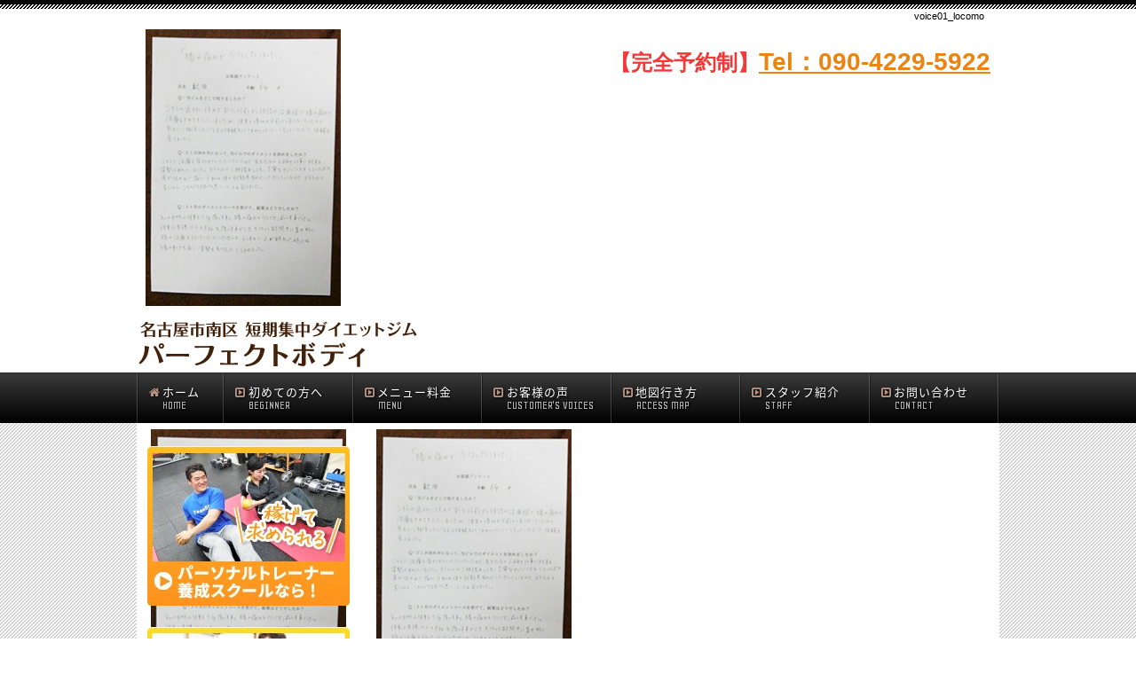

--- FILE ---
content_type: text/html; charset=UTF-8
request_url: https://perfect-body-p2.com/voice01_locomo/
body_size: 70724
content:
<!DOCTYPE html>
<html lang='ja'>
<head>
<meta charset="UTF-8" />
<title>voice01_locomo - 名古屋市南区「パーフェクトボディ」</title>

<meta name='robots' content='max-image-preview:large' />
<link rel="alternate" type="application/rss+xml" title="名古屋市南区「パーフェクトボディ」 &raquo; フィード" href="https://perfect-body-p2.com/feed/" />
<link rel="alternate" type="application/rss+xml" title="名古屋市南区「パーフェクトボディ」 &raquo; コメントフィード" href="https://perfect-body-p2.com/comments/feed/" />
<link rel="alternate" type="application/rss+xml" title="名古屋市南区「パーフェクトボディ」 &raquo; voice01_locomo のコメントのフィード" href="https://perfect-body-p2.com/feed/?attachment_id=599" />
<link rel='stylesheet' id='sbi_styles-css' href='https://perfect-body-p2.com/1fr-75y4b8q6/wp-content/plugins/instagram-feed/css/sbi-styles.min.css?ver=6.7.1' type='text/css' media='all' />
<link rel='stylesheet' id='wp-block-library-css' href='https://perfect-body-p2.com/1fr-75y4b8q6/wp-includes/css/dist/block-library/style.min.css?ver=6.4.7' type='text/css' media='all' />
<style id='classic-theme-styles-inline-css' type='text/css'>
/*! This file is auto-generated */
.wp-block-button__link{color:#fff;background-color:#32373c;border-radius:9999px;box-shadow:none;text-decoration:none;padding:calc(.667em + 2px) calc(1.333em + 2px);font-size:1.125em}.wp-block-file__button{background:#32373c;color:#fff;text-decoration:none}
</style>
<style id='global-styles-inline-css' type='text/css'>
body{--wp--preset--color--black: #000000;--wp--preset--color--cyan-bluish-gray: #abb8c3;--wp--preset--color--white: #ffffff;--wp--preset--color--pale-pink: #f78da7;--wp--preset--color--vivid-red: #cf2e2e;--wp--preset--color--luminous-vivid-orange: #ff6900;--wp--preset--color--luminous-vivid-amber: #fcb900;--wp--preset--color--light-green-cyan: #7bdcb5;--wp--preset--color--vivid-green-cyan: #00d084;--wp--preset--color--pale-cyan-blue: #8ed1fc;--wp--preset--color--vivid-cyan-blue: #0693e3;--wp--preset--color--vivid-purple: #9b51e0;--wp--preset--gradient--vivid-cyan-blue-to-vivid-purple: linear-gradient(135deg,rgba(6,147,227,1) 0%,rgb(155,81,224) 100%);--wp--preset--gradient--light-green-cyan-to-vivid-green-cyan: linear-gradient(135deg,rgb(122,220,180) 0%,rgb(0,208,130) 100%);--wp--preset--gradient--luminous-vivid-amber-to-luminous-vivid-orange: linear-gradient(135deg,rgba(252,185,0,1) 0%,rgba(255,105,0,1) 100%);--wp--preset--gradient--luminous-vivid-orange-to-vivid-red: linear-gradient(135deg,rgba(255,105,0,1) 0%,rgb(207,46,46) 100%);--wp--preset--gradient--very-light-gray-to-cyan-bluish-gray: linear-gradient(135deg,rgb(238,238,238) 0%,rgb(169,184,195) 100%);--wp--preset--gradient--cool-to-warm-spectrum: linear-gradient(135deg,rgb(74,234,220) 0%,rgb(151,120,209) 20%,rgb(207,42,186) 40%,rgb(238,44,130) 60%,rgb(251,105,98) 80%,rgb(254,248,76) 100%);--wp--preset--gradient--blush-light-purple: linear-gradient(135deg,rgb(255,206,236) 0%,rgb(152,150,240) 100%);--wp--preset--gradient--blush-bordeaux: linear-gradient(135deg,rgb(254,205,165) 0%,rgb(254,45,45) 50%,rgb(107,0,62) 100%);--wp--preset--gradient--luminous-dusk: linear-gradient(135deg,rgb(255,203,112) 0%,rgb(199,81,192) 50%,rgb(65,88,208) 100%);--wp--preset--gradient--pale-ocean: linear-gradient(135deg,rgb(255,245,203) 0%,rgb(182,227,212) 50%,rgb(51,167,181) 100%);--wp--preset--gradient--electric-grass: linear-gradient(135deg,rgb(202,248,128) 0%,rgb(113,206,126) 100%);--wp--preset--gradient--midnight: linear-gradient(135deg,rgb(2,3,129) 0%,rgb(40,116,252) 100%);--wp--preset--font-size--small: 13px;--wp--preset--font-size--medium: 20px;--wp--preset--font-size--large: 36px;--wp--preset--font-size--x-large: 42px;--wp--preset--spacing--20: 0.44rem;--wp--preset--spacing--30: 0.67rem;--wp--preset--spacing--40: 1rem;--wp--preset--spacing--50: 1.5rem;--wp--preset--spacing--60: 2.25rem;--wp--preset--spacing--70: 3.38rem;--wp--preset--spacing--80: 5.06rem;--wp--preset--shadow--natural: 6px 6px 9px rgba(0, 0, 0, 0.2);--wp--preset--shadow--deep: 12px 12px 50px rgba(0, 0, 0, 0.4);--wp--preset--shadow--sharp: 6px 6px 0px rgba(0, 0, 0, 0.2);--wp--preset--shadow--outlined: 6px 6px 0px -3px rgba(255, 255, 255, 1), 6px 6px rgba(0, 0, 0, 1);--wp--preset--shadow--crisp: 6px 6px 0px rgba(0, 0, 0, 1);}:where(.is-layout-flex){gap: 0.5em;}:where(.is-layout-grid){gap: 0.5em;}body .is-layout-flow > .alignleft{float: left;margin-inline-start: 0;margin-inline-end: 2em;}body .is-layout-flow > .alignright{float: right;margin-inline-start: 2em;margin-inline-end: 0;}body .is-layout-flow > .aligncenter{margin-left: auto !important;margin-right: auto !important;}body .is-layout-constrained > .alignleft{float: left;margin-inline-start: 0;margin-inline-end: 2em;}body .is-layout-constrained > .alignright{float: right;margin-inline-start: 2em;margin-inline-end: 0;}body .is-layout-constrained > .aligncenter{margin-left: auto !important;margin-right: auto !important;}body .is-layout-constrained > :where(:not(.alignleft):not(.alignright):not(.alignfull)){max-width: var(--wp--style--global--content-size);margin-left: auto !important;margin-right: auto !important;}body .is-layout-constrained > .alignwide{max-width: var(--wp--style--global--wide-size);}body .is-layout-flex{display: flex;}body .is-layout-flex{flex-wrap: wrap;align-items: center;}body .is-layout-flex > *{margin: 0;}body .is-layout-grid{display: grid;}body .is-layout-grid > *{margin: 0;}:where(.wp-block-columns.is-layout-flex){gap: 2em;}:where(.wp-block-columns.is-layout-grid){gap: 2em;}:where(.wp-block-post-template.is-layout-flex){gap: 1.25em;}:where(.wp-block-post-template.is-layout-grid){gap: 1.25em;}.has-black-color{color: var(--wp--preset--color--black) !important;}.has-cyan-bluish-gray-color{color: var(--wp--preset--color--cyan-bluish-gray) !important;}.has-white-color{color: var(--wp--preset--color--white) !important;}.has-pale-pink-color{color: var(--wp--preset--color--pale-pink) !important;}.has-vivid-red-color{color: var(--wp--preset--color--vivid-red) !important;}.has-luminous-vivid-orange-color{color: var(--wp--preset--color--luminous-vivid-orange) !important;}.has-luminous-vivid-amber-color{color: var(--wp--preset--color--luminous-vivid-amber) !important;}.has-light-green-cyan-color{color: var(--wp--preset--color--light-green-cyan) !important;}.has-vivid-green-cyan-color{color: var(--wp--preset--color--vivid-green-cyan) !important;}.has-pale-cyan-blue-color{color: var(--wp--preset--color--pale-cyan-blue) !important;}.has-vivid-cyan-blue-color{color: var(--wp--preset--color--vivid-cyan-blue) !important;}.has-vivid-purple-color{color: var(--wp--preset--color--vivid-purple) !important;}.has-black-background-color{background-color: var(--wp--preset--color--black) !important;}.has-cyan-bluish-gray-background-color{background-color: var(--wp--preset--color--cyan-bluish-gray) !important;}.has-white-background-color{background-color: var(--wp--preset--color--white) !important;}.has-pale-pink-background-color{background-color: var(--wp--preset--color--pale-pink) !important;}.has-vivid-red-background-color{background-color: var(--wp--preset--color--vivid-red) !important;}.has-luminous-vivid-orange-background-color{background-color: var(--wp--preset--color--luminous-vivid-orange) !important;}.has-luminous-vivid-amber-background-color{background-color: var(--wp--preset--color--luminous-vivid-amber) !important;}.has-light-green-cyan-background-color{background-color: var(--wp--preset--color--light-green-cyan) !important;}.has-vivid-green-cyan-background-color{background-color: var(--wp--preset--color--vivid-green-cyan) !important;}.has-pale-cyan-blue-background-color{background-color: var(--wp--preset--color--pale-cyan-blue) !important;}.has-vivid-cyan-blue-background-color{background-color: var(--wp--preset--color--vivid-cyan-blue) !important;}.has-vivid-purple-background-color{background-color: var(--wp--preset--color--vivid-purple) !important;}.has-black-border-color{border-color: var(--wp--preset--color--black) !important;}.has-cyan-bluish-gray-border-color{border-color: var(--wp--preset--color--cyan-bluish-gray) !important;}.has-white-border-color{border-color: var(--wp--preset--color--white) !important;}.has-pale-pink-border-color{border-color: var(--wp--preset--color--pale-pink) !important;}.has-vivid-red-border-color{border-color: var(--wp--preset--color--vivid-red) !important;}.has-luminous-vivid-orange-border-color{border-color: var(--wp--preset--color--luminous-vivid-orange) !important;}.has-luminous-vivid-amber-border-color{border-color: var(--wp--preset--color--luminous-vivid-amber) !important;}.has-light-green-cyan-border-color{border-color: var(--wp--preset--color--light-green-cyan) !important;}.has-vivid-green-cyan-border-color{border-color: var(--wp--preset--color--vivid-green-cyan) !important;}.has-pale-cyan-blue-border-color{border-color: var(--wp--preset--color--pale-cyan-blue) !important;}.has-vivid-cyan-blue-border-color{border-color: var(--wp--preset--color--vivid-cyan-blue) !important;}.has-vivid-purple-border-color{border-color: var(--wp--preset--color--vivid-purple) !important;}.has-vivid-cyan-blue-to-vivid-purple-gradient-background{background: var(--wp--preset--gradient--vivid-cyan-blue-to-vivid-purple) !important;}.has-light-green-cyan-to-vivid-green-cyan-gradient-background{background: var(--wp--preset--gradient--light-green-cyan-to-vivid-green-cyan) !important;}.has-luminous-vivid-amber-to-luminous-vivid-orange-gradient-background{background: var(--wp--preset--gradient--luminous-vivid-amber-to-luminous-vivid-orange) !important;}.has-luminous-vivid-orange-to-vivid-red-gradient-background{background: var(--wp--preset--gradient--luminous-vivid-orange-to-vivid-red) !important;}.has-very-light-gray-to-cyan-bluish-gray-gradient-background{background: var(--wp--preset--gradient--very-light-gray-to-cyan-bluish-gray) !important;}.has-cool-to-warm-spectrum-gradient-background{background: var(--wp--preset--gradient--cool-to-warm-spectrum) !important;}.has-blush-light-purple-gradient-background{background: var(--wp--preset--gradient--blush-light-purple) !important;}.has-blush-bordeaux-gradient-background{background: var(--wp--preset--gradient--blush-bordeaux) !important;}.has-luminous-dusk-gradient-background{background: var(--wp--preset--gradient--luminous-dusk) !important;}.has-pale-ocean-gradient-background{background: var(--wp--preset--gradient--pale-ocean) !important;}.has-electric-grass-gradient-background{background: var(--wp--preset--gradient--electric-grass) !important;}.has-midnight-gradient-background{background: var(--wp--preset--gradient--midnight) !important;}.has-small-font-size{font-size: var(--wp--preset--font-size--small) !important;}.has-medium-font-size{font-size: var(--wp--preset--font-size--medium) !important;}.has-large-font-size{font-size: var(--wp--preset--font-size--large) !important;}.has-x-large-font-size{font-size: var(--wp--preset--font-size--x-large) !important;}
.wp-block-navigation a:where(:not(.wp-element-button)){color: inherit;}
:where(.wp-block-post-template.is-layout-flex){gap: 1.25em;}:where(.wp-block-post-template.is-layout-grid){gap: 1.25em;}
:where(.wp-block-columns.is-layout-flex){gap: 2em;}:where(.wp-block-columns.is-layout-grid){gap: 2em;}
.wp-block-pullquote{font-size: 1.5em;line-height: 1.6;}
</style>
<link rel='stylesheet' id='toc-screen-css' href='https://perfect-body-p2.com/1fr-75y4b8q6/wp-content/plugins/table-of-contents-plus/screen.min.css?ver=2411.1' type='text/css' media='all' />
<link rel='stylesheet' id='parent-style-css' href='https://perfect-body-p2.com/1fr-75y4b8q6/wp-content/themes/1frameworks/style.css?ver=6.4.7' type='text/css' media='all' />
<link rel='stylesheet' id='child-style-css' href='https://perfect-body-p2.com/1fr-75y4b8q6/wp-content/themes/seitaimeijin-theme/style-color.css?ver=6.4.7' type='text/css' media='all' />
<style id='akismet-widget-style-inline-css' type='text/css'>

			.a-stats {
				--akismet-color-mid-green: #357b49;
				--akismet-color-white: #fff;
				--akismet-color-light-grey: #f6f7f7;

				max-width: 350px;
				width: auto;
			}

			.a-stats * {
				all: unset;
				box-sizing: border-box;
			}

			.a-stats strong {
				font-weight: 600;
			}

			.a-stats a.a-stats__link,
			.a-stats a.a-stats__link:visited,
			.a-stats a.a-stats__link:active {
				background: var(--akismet-color-mid-green);
				border: none;
				box-shadow: none;
				border-radius: 8px;
				color: var(--akismet-color-white);
				cursor: pointer;
				display: block;
				font-family: -apple-system, BlinkMacSystemFont, 'Segoe UI', 'Roboto', 'Oxygen-Sans', 'Ubuntu', 'Cantarell', 'Helvetica Neue', sans-serif;
				font-weight: 500;
				padding: 12px;
				text-align: center;
				text-decoration: none;
				transition: all 0.2s ease;
			}

			/* Extra specificity to deal with TwentyTwentyOne focus style */
			.widget .a-stats a.a-stats__link:focus {
				background: var(--akismet-color-mid-green);
				color: var(--akismet-color-white);
				text-decoration: none;
			}

			.a-stats a.a-stats__link:hover {
				filter: brightness(110%);
				box-shadow: 0 4px 12px rgba(0, 0, 0, 0.06), 0 0 2px rgba(0, 0, 0, 0.16);
			}

			.a-stats .count {
				color: var(--akismet-color-white);
				display: block;
				font-size: 1.5em;
				line-height: 1.4;
				padding: 0 13px;
				white-space: nowrap;
			}
		
</style>
<script type="text/javascript" src="https://perfect-body-p2.com/1fr-75y4b8q6/wp-includes/js/jquery/jquery.min.js?ver=3.7.1" id="jquery-core-js"></script>
<script type="text/javascript" src="https://perfect-body-p2.com/1fr-75y4b8q6/wp-includes/js/jquery/jquery-migrate.min.js?ver=3.4.1" id="jquery-migrate-js"></script>
<link rel="https://api.w.org/" href="https://perfect-body-p2.com/wp-json/" /><link rel="alternate" type="application/json" href="https://perfect-body-p2.com/wp-json/wp/v2/media/599" /><link rel='shortlink' href='https://perfect-body-p2.com/?p=599' />
<link rel="alternate" type="application/json+oembed" href="https://perfect-body-p2.com/wp-json/oembed/1.0/embed?url=https%3A%2F%2Fperfect-body-p2.com%2Fvoice01_locomo%2F" />
<link rel="alternate" type="text/xml+oembed" href="https://perfect-body-p2.com/wp-json/oembed/1.0/embed?url=https%3A%2F%2Fperfect-body-p2.com%2Fvoice01_locomo%2F&#038;format=xml" />
<link rel="shortcut icon" type="image/x-icon" href="https://perfect-body-p2.com/1fr-75y4b8q6/wp-content/themes/seitaimeijin-theme/images/favicon.ico" />
<style>.simplemap img{max-width:none !important;padding:0 !important;margin:0 !important;}.staticmap,.staticmap img{max-width:100% !important;height:auto !important;}.simplemap .simplemap-content{display:none;}</style>
<script>var google_map_api_key = "AIzaSyDQ6tMfrCcH_2z1s0zfVFyXRCdVvCQHM2Y";</script>
<!-- BEGIN: WP Social Bookmarking Light HEAD -->


<script>
    (function (d, s, id) {
        var js, fjs = d.getElementsByTagName(s)[0];
        if (d.getElementById(id)) return;
        js = d.createElement(s);
        js.id = id;
        js.src = "//connect.facebook.net/ja_JP/sdk.js#xfbml=1&version=v2.7";
        fjs.parentNode.insertBefore(js, fjs);
    }(document, 'script', 'facebook-jssdk'));
</script>

<style type="text/css">
    
</style>
<!-- END: WP Social Bookmarking Light HEAD -->
<!-- この URL で利用できる AMP HTML バージョンはありません。 -->
<!-- Jetpack Open Graph Tags -->
<meta property="og:type" content="article" />
<meta property="og:title" content="voice01_locomo" />
<meta property="og:url" content="https://perfect-body-p2.com/voice01_locomo/" />
<meta property="og:description" content="詳しくは投稿をご覧ください。" />
<meta property="article:published_time" content="2018-04-27T01:35:12+00:00" />
<meta property="article:modified_time" content="2018-04-27T01:35:12+00:00" />
<meta property="og:site_name" content="名古屋市南区「パーフェクトボディ」" />
<meta property="og:image" content="https://perfect-body-p2.com/1fr-75y4b8q6/wp-content/uploads/2018/04/voice01_locomo.jpg" />
<meta property="og:image:alt" content="" />
<meta property="og:locale" content="ja_JP" />
<meta name="twitter:text:title" content="voice01_locomo" />
<meta name="twitter:image" content="https://perfect-body-p2.com/1fr-75y4b8q6/wp-content/uploads/2018/04/voice01_locomo.jpg?w=144" />
<meta name="twitter:card" content="summary" />
<meta name="twitter:description" content="詳しくは投稿をご覧ください。" />

<!-- End Jetpack Open Graph Tags -->
<link rel="icon" href="https://perfect-body-p2.com/1fr-75y4b8q6/wp-content/uploads/2016/08/cropped-favi_seitaimeijin-32x32.png" sizes="32x32" />
<link rel="icon" href="https://perfect-body-p2.com/1fr-75y4b8q6/wp-content/uploads/2016/08/cropped-favi_seitaimeijin-192x192.png" sizes="192x192" />
<link rel="apple-touch-icon" href="https://perfect-body-p2.com/1fr-75y4b8q6/wp-content/uploads/2016/08/cropped-favi_seitaimeijin-180x180.png" />
<meta name="msapplication-TileImage" content="https://perfect-body-p2.com/1fr-75y4b8q6/wp-content/uploads/2016/08/cropped-favi_seitaimeijin-270x270.png" />
<meta name="viewport" content="width=device-width" id="viewportsp" />
<link rel="stylesheet" href="https://perfect-body-p2.com/1fr-75y4b8q6/wp-content/themes/seitaimeijin-theme/style.css" media="screen" />
<script src="https://perfect-body-p2.com/1fr-75y4b8q6/wp-content/themes/1frameworks/js/masonry.js"></script>
<script src="https://perfect-body-p2.com/1fr-75y4b8q6/wp-content/themes/1frameworks/js/sp-slidemenu.js"></script>
<script src="https://perfect-body-p2.com/1fr-75y4b8q6/wp-content/themes/1frameworks/js/jquery.easing.1.3.js"></script>
<script src="https://perfect-body-p2.com/1fr-75y4b8q6/wp-content/themes/1frameworks/js/jquery.bxslider.min.js"></script>
<script src="https://perfect-body-p2.com/1fr-75y4b8q6/wp-content/themes/1frameworks/highslide/highslide.js"></script>
<script>hs.graphicsDir = 'https://perfect-body-p2.com/1fr-75y4b8q6/wp-content/themes/1frameworks/highslide/graphics/';</script>
<script src="https://perfect-body-p2.com/1fr-75y4b8q6/wp-content/themes/1frameworks/js/jquery.mb.YTPlayer.min.js"></script>
<script src="https://perfect-body-p2.com/1fr-75y4b8q6/wp-content/themes/1frameworks/js/echo.min.js"></script>
<script>echo.init({offset:1200,});</script>
<link rel="stylesheet" href="https://www.1frame.works/css-color/008-wb-60o9ybwi/style-color.css" media="screen" />

<!-- analytics -->
<!-- Google tag (gtag.js) -->
<script async src="https://www.googletagmanager.com/gtag/js?id=G-H8939HSNBD"></script>
<script>
  window.dataLayer = window.dataLayer || [];
  function gtag(){dataLayer.push(arguments);}
  gtag('js', new Date());

  gtag('config', 'G-H8939HSNBD');
</script>

<style>/*___________ 基本設定/header■color ___________ */
a {color:#EC8412;}
a:visited {color:#EC8412;}
a:hover,a:active,a:focus {color:#3f2518;}

/*___________ 【SIDE】■color ___________ */
.side-box ul li a {color:#585451;border-bottom: dashed 1px rgba(0, 0, 0, 0.2);}
.side-box ul li a:visited {color:#585451;}
.side-box ul li a:hover,.side-box ul li a:active,.side-box ul li a:focus {color:#714c3a;background-color:#F7F7F7;}

/*___________ 【slidemenu】■color ___________ */
/*sp-slidemenu*/
#sp-slidemenu {background-color:#fff;box-shadow: 0 2px 4px rgba(0,0,0,0.2);}
#sp-slidemenu a,#sp-slidemenu a:visited {color:#EC8412;}
#sp-slidemenu a:hover,#sp-slidemenu a:active,#sp-slidemenu a:focus {color:#CC0000;}
/*slidemenu-OPEN*/
.slidemenu {background-color:#333;text-shadow: 1px 1px 1px #000;}
.slidemenu-header {background:linear-gradient(#333,#000);border-top: solid 2px rgba(255, 255, 255, 0.2);box-shadow: 0 2px 4px rgba(0,0,0,0.2);}
.slidemenu a {color:#fff;}
.slidemenu-header a {color:#fff;text-shadow: 1px 1px 1px #000;}
.slidemenu li {border-top: solid 1px rgba(255, 255, 255, 0.2);border-bottom: solid 1px rgba(0, 0, 0, 0.4);}
.slidemenu li.slidemenu-li02 {color:#fff;background-color:#41444D;border-top: solid 1px rgba(255, 255, 255, 0.2);border-bottom: solid 1px rgba(0, 0, 0, 0.4);}


/*___________ topフォントファミリ- ___________ */
.cff {
    font-family: "ヒラギノ角ゴ ProN W3", "Hiragino Kaku Gothic ProN", "游ゴシック", YuGothic, "メイリオ", Meiryo, sans-serif;
    font-weight: bold;
	font-size: 1.08em;
	line-height: 130%;
}

.cff2 {
    font-family: "ヒラギノ角ゴ ProN W3", "Hiragino Kaku Gothic ProN", "游ゴシック", YuGothic, "メイリオ", Meiryo, sans-serif;
    font-weight: bold;
	font-size: 1.6em;
	line-height: 130%;
}

.slidemenu li {
    border-top: solid 1px rgba(255, 255, 255, 0.2);
    border-bottom: solid 1px rgba(0, 0, 0, 0.4);
	color: #fff;
}

.menu_t {
    margin: 2px 8px 1px 6px;
    padding: 5px;
    letter-spacing: 1px;
}

td.w14 {
	width: 14%;
	vertical-align: top;
}

.voice {
    font-size:18px;
	background-color: #FFEFD5;
    margin: 10px 10px 15px 10px;
    padding: 15px;
	font-weight:bold;
}

.voice2 {
    font-size:20px;
	background-color: #ffa44a;
    margin: 10px 0 15px 0;
    padding: 12px 20px 10px 20px;
	font-weight:bold;
	color: #ffffff;
	line-height: 140%;
	border-radius: 4px;
}

.line1 {
    font-size:18px;
	background-color: #f5f5f5;
    margin: 10px 10px 10px 10px;
    padding: 7px 5px 1px 5px;
	font-weight:bold;
}

.line2 {
    font-size:18px;
	background-color: #FFE7B8;
    margin: 10px 10px 10px 10px;
    padding: 7px 5px 1px 5px;
	font-weight:bold;
}

.wrap_voice {
	width: 92%;
	background: #FFFFFF;
	margin: 20px auto 20px auto;
	padding: 10px 15px 15px 15px;
    -webkit-box-shadow: 1px 1px 15px #d1d1d1;
    -moz-box-shadow: 1px 1px 15px #d1d1d1;
    box-shadow: 1px 1px 15px #d1d1d1;
}

.wrap_wbox {
	width: 89%;
	background: #FFFFFF;
	margin: 30px auto 20px auto;
	padding: 10px 15px 15px 15px;
	box-shadow: 1px 1px 15px rgba(0,0,0,0.2);
}

.brn {
	color: #492D20;
}

.gry2 {
	color: #666666;
}

.gry3 {
	color: #333333;
}

.red2 {
	color: #F43837;
}

.red3 {
    color: #EF6E5F;
}

.pink2 {
	color: #F35E9B;
}

.blue2 {
	color: #2284e6;
}

.yell2 {
    color: #FDF57A;
}

.yell3 {
    color: #FFF447;
}

.ora2 {
    color: #ff6633;
}

.ora3 {
    color: #FF8C44;
}

.brn2 {
    color: #42210B;
}

.gold {
    color: #D8B400;		
}

.silver {
    color: #999999;		
}

.copper {
    color: #B87333;		
}

.img-mid {
	margin: 0 3px 5px 0;
}

.img-mid2 {
	margin: 0 3px 4px 0;
}

img.border {
	border: solid 1px #cccccc;
}

#table {
    display:table;
	margin: 0 4px 8px 19px;
    padding: 0 5px 5px 5px;
}

.row {
    display:table-row;
}

.w14 {
	width: 14%;
	vertical-align: top;
}

.yellbox {
    width: 94%;
    background-color: #fffff4;
    border: 1px solid #ffbf80;
    margin: 20px auto 10px auto;
    padding: 10px 0;
}

.grybox {
    width: 94%;
    background-color: #F7F7F7;
    margin: 0 auto 10px auto;
    padding: 10px 0;
}

.orabox_fuki_l {
	background-color: #FF9900;
	width: 89%;
	height: 100%;
	position: relative;
	margin: 30px auto 10px auto;
    padding: 12px 20px 10px 20px;
	line-height: 130%;
	font-size: 24px;
	font-weight: bold;
	text-align: left;
	color: #FFFFFF;
}
.orabox_fuki_l:after {
	content: ' ';
	height: 0;
	position: absolute;
	width: 0;
	border: 20px solid transparent;
	border-top-color: #FF9900;
	top: 100%;
	left: 10%;
	margin-left: -10px;
}

.orabox2_top_fuki_l {
	background-color: #FFA143;
	width: 89%;
	height: 100%;
	position: relative;
	margin: 30px auto 10px auto;
    padding: 12px 20px 10px 20px;
	line-height: 130%;
	font-size: 24px;
	font-weight: bold;
	text-align: left;
	color: #FFFFFF;
}

.orabox2_top_fuki_l:after {
	content: ' ';
	height: 0;
	position: absolute;
	width: 0;
	border: 20px solid transparent;
	border-top-color: #FFA143;
	top: 100%;
	left: 10%;
	margin-left: -10px;
}

.orabox2_fuki_l {
	background-color: #FFA143;
	width: 89%;
	height: 100%;
	position: relative;
	margin: 20px auto 10px auto;
    padding: 12px 20px 12px 20px;
	line-height: 130%;
	font-size: 22px;
	font-weight: bold;
	text-align: left;
	color: #FFFFFF;
}

.orabox2_fuki_l:after {
	content: ' ';
	height: 0;
	position: absolute;
	width: 0;
	border: 20px solid transparent;
	border-top-color: #FFA143;
	top: 100%;
	left: 10%;
	margin-left: -10px;
}

.orabox3_fuki_l {
    background : #FF8C19;
    background : -webkit-gradient(linear, left top, left bottom, from(#FFB266), to(#FF8C19));
    background : -webkit-linear-gradient(top, #FFB266, #FF8C19);
    background : linear-gradient(to bottom, #FFB266, #FF8C19);
	height: 100%;
	position: relative;
	margin: 20px 6px 10px 6px;
    padding: 16px 10px 14px 20px;
	line-height: 130%;
	font-size: 22px;
	font-weight: bold;
	text-align: left;
	color: #FFFFFF;
	border-radius: 4px;
}

.orabox3_fuki_l:after {
	content: ' ';
	height: 0;
	position: absolute;
	width: 0;
	border: 20px solid transparent;
	border-top-color: #FF8C19;
	top: 100%;
	left: 10%;
	margin-left: 0px;
}

.orabox4 {
    background : #FF8C19;
    background : -webkit-gradient(linear, left top, left bottom, from(#FFB266), to(#FF8C19));
    background : -webkit-linear-gradient(top, #FFB266, #FF8C19);
    background : linear-gradient(to bottom, #FFB266, #FF8C19);
	height: 100%;
	position: relative;
	margin: 30px 8px 10px 8px;
    padding: 20px 10px 18px 20px;
	line-height: 130%;
	font-size: 24px;
	font-weight: bold;
	text-align: left;
	color: #FFFFFF;
	border-radius: 4px;
}

/*___________ 吹き出しの見出し ブラック ___________ */
.blackbox_fuki_l {
	background: #000000;
    background : -webkit-gradient(linear, left top, left bottom, from(#434343), to(#000000));
    background : -webkit-linear-gradient(top, #434343, #000000);
    background : linear-gradient(to bottom, #434343, #000000);
	width: 90%;
	height: 100%;
	position: relative;
	margin: 30px auto 10px auto;
    padding: 12px 10px 12px 20px;
	line-height: 130%;
	font-size: 22px;
	font-weight: bold;
	text-align: left;
	color: #FFFFFF;
}

.blackbox_fuki_l:after {
	content: ' ';
	height: 0;
	position: absolute;
	width: 0;
	border: 20px solid transparent;
	border-top-color: #000000;
	top: 100%;
	left: 10%;
	margin-left: -10px;
}

.blackbox_top_fuki_l {
	background-color: #000000;
	width: 90%;
	height: 100%;
	position: relative;
	margin: 20px auto 10px auto;
    padding: 12px 10px 14px 20px;
	line-height: 130%;
	font-size: 22px;
	font-weight: bold;
	text-align: left;
	color: #FFFFFF;
}

.blackbox_top_fuki_l:after {
	content: ' ';
	height: 0;
	position: absolute;
	width: 0;
	border: 20px solid transparent;
	border-top-color: #000000;
	top: 100%;
	left: 10%;
	margin-left: -10px;
}


/*___________ 吹き出しの見出し ブラウン ___________ */
.brabox_fuki_l {
	background: #683900;
    background : -webkit-gradient(linear, left top, left bottom, from(#774300), to(#683900));
    background : -webkit-linear-gradient(top, #774300, #683900);
    background : linear-gradient(to bottom, #774300, #683900);
	width: 90%;
	height: 100%;
	position: relative;
	margin: 30px auto 10px auto;
    padding: 12px 10px 12px 20px;
	line-height: 130%;
	font-size: 22px;
	font-weight: bold;
	text-align: left;
	color: #FFFFFF;
}

.brabox_fuki_l:after {
	content: ' ';
	height: 0;
	position: absolute;
	width: 0;
	border: 20px solid transparent;
	border-top-color: #683900;
	top: 100%;
	left: 10%;
	margin-left: -10px;
}

.brabox_top_fuki_l {
	background-color: #714A1A;
	width: 90%;
	height: 100%;
	position: relative;
	margin: 20px auto 10px auto;
    padding: 12px 10px 14px 20px;
	line-height: 130%;
	font-size: 22px;
	font-weight: bold;
	text-align: left;
	color: #FFFFFF;
}

.brabox_top_fuki_l:after {
	content: ' ';
	height: 0;
	position: absolute;
	width: 0;
	border: 20px solid transparent;
	border-top-color: #714A1A;
	top: 100%;
	left: 10%;
	margin-left: -10px;
}

.brabox2_fuki_l {
	background-color: #C2A133;
	width: 89%;
	height: 100%;
	position: relative;
	margin: 30px auto 10px auto;
    padding: 15px 20px 12px 20px;
	line-height: 130%;
	font-size: 24px;
	font-weight: bold;
	text-align: left;
	color: #FFFFFF;
}

.brabox2_fuki_l:after {
	content: ' ';
	height: 0;
	position: absolute;
	width: 0;
	border: 20px solid transparent;
	border-top-color: #C2A133;
	top: 100%;
	left: 10%;
	margin-left: -10px;
}
.grnbox_fuki_l {
    background : #6da151;
    background : -webkit-gradient(linear, left top, left bottom, from(#6eb349), to(#6da151));
    background : -webkit-linear-gradient(top, #6eb349, #6da151);
    background : linear-gradient(to bottom, #6eb349, #6da151);
	height: 100%;
	position: relative;
	margin: 20px 10px 10px 10px;
    padding: 15px 10px 15px 20px;
	line-height: 130%;
	font-size: 22px;
	font-weight: bold;
	text-align: left;
	color: #ffffff;
	border-radius: 4px;
}

.grnbox_fuki_l:after {
	content: ' ';
	height: 0;
	position: absolute;
	width: 0;
	border: 20px solid transparent;
	border-top-color: #6da151;
	top: 100%;
	left: 10%;
	margin-left: -10px;
}

.grnbox2_fuki_l {
	background: #E7F4DF;
	width: 90%;
	height: 100%;
	position: relative;
	margin: 30px auto 10px auto;
    padding: 15px 10px 15px 20px;
	line-height: 130%;
	font-size: 22px;
	font-weight: bold;
	text-align: left;
	color: #41692b;
}

.grnbox2_fuki_l:after {
	content: ' ';
	height: 0;
	position: absolute;
	width: 0;
	border: 20px solid transparent;
	border-top-color: #E7F4DF;
	top: 100%;
	left: 10%;
	margin-left: -10px;
}

.colorbox {
    width: 92%;
    padding: 10px 6px 15px 6px;
	margin: 15px auto 15px auto;
	border-radius: 8px;
    background-color: #fffdf2;
	color: #666666;
	border-radius: 4px;
	-webkit-box-shadow: 1px 1px 15px #E8E8E8;
    -moz-box-shadow: 1px 1px 15px #E8E8E8;
    box-shadow: 1px 1px 15px #E8E8E8;
}

.colorbox1 {
    width: 92%;
    background-color: #FCF8EC;
    padding: 15px 6px 15px 6px;
	margin: 0 auto 20px auto;
	color: #333333;
	border-radius: 8px;	
}

.colorbox1_menu {
    width: 94%;
    background-color: #faf6ed;
    padding: 10px 6px 10px 6px;
	margin: 20px auto 20px auto;
	border-radius: 8px;	
}

.colorbox1a {
    width: 96%;
    background-color: #FCF8EC;
    padding: 10px 6px 30px 6px;
	margin: 20px auto 20px auto;
	border-radius: 8px;	
}

.colorbox1b {
    width: 94%;
    background-color: #FCF8EC;
    padding: 20px 6px 15px 6px;
	margin: 25px auto 10px auto;
	border-radius: 8px;	
}

.colorbox2 {
    width: 94%;
    background-color: #FCF0EB;
    padding: 10px 6px 10px 6px;
	margin: 20px auto 20px auto;
	border-radius: 8px;
}

.colorbox2 p {
    font-size: 16px;
	line-height: 140%;
    margin: 2px 8px 8px 19px;
    padding: 5px;
}

.colorbox2a {
    width: 92%;
    background-color: #FFF5EE;
    padding: 10px 6px 10px 6px;
	margin: 20px auto 20px auto;
	border-radius: 8px;
}

.colorbox2a p {
    font-size: 14px;
	line-height: 140%;
    margin: 2px 8px 8px 19px;
    padding: 5px;
}

.colorbox3 {
    width: 95%;
    background-color: #FCF8EC;
    padding: 15px 6px 15px 6px;
	margin: 20px auto 45px auto;
	border-radius: 8px;
}

.colorbox3_sd {
    width: 96%;
    background-color: #FFFFF0;
    padding: 20px 1px 15px 1px;
	margin: 20px auto 30px auto;
	border-radius: 8px;
   -webkit-box-shadow: 1px 1px 15px #d1d1d1;
    -moz-box-shadow: 1px 1px 15px #d1d1d1;
    box-shadow: 1px 1px 15px #d1d1d1;
}

.colorbox4 {
    width: 92%;
    background-color: #FFFFF0;
    padding: 20px 6px 15px 6px;
	margin: 20px auto 30px auto;
	border-radius: 8px;
}

.colorbox5 {
    width: 92%;
    padding: 10px 6px 15px 6px;
	margin: 20px auto 30px auto;
	border-radius: 8px;
    background-color: #F6F1ED;
	color: #333333;
}

.colorbox5a {
    width: 92%;
    padding: 10px 6px 15px 6px;
    margin: 10px auto 20px auto;
    background-color: #faf6ed;
    color: #555555;
    border-radius: 4px;
	-webkit-box-shadow: 1px 1px 15px #E8E8E8;
    -moz-box-shadow: 1px 1px 15px #E8E8E8;
    box-shadow: 1px 1px 15px #E8E8E8;	
}

.colorbox6 {
    width: 95%;
    padding: 20px 6px 15px 6px;
	margin: 20px auto 30px auto;
	border-radius: 8px;
    background-color: #FEFBF3;
	color: #333333;
}

.colorbox7 {
    width: 92%;
    padding: 12px 6px 5px 6px;
	margin: 20px auto 30px auto;
	border: solid 1px #faebd7;
    background-color: #fffff0;
	color: #333333;
}

.colorbox8 {
    width: 92%;
    padding: 12px 6px 5px 6px;
	margin: 15px auto 15px auto;
    background-color: #E7F4DF;
	color: #333333;
	border-radius: 4px;
}

.colorbox9 {
    width: 92%;
    padding: 12px 6px 5px 6px;
	margin: 15px auto 15px auto;
    background-color: #fff5f4;
	color: #666666;
	border-radius: 4px;
	-webkit-box-shadow: 1px 1px 15px #E8E8E8;
    -moz-box-shadow: 1px 1px 15px #E8E8E8;
    box-shadow: 1px 1px 15px #E8E8E8;
}

.colorbox10 {
    width: 92%;
    padding: 10px 6px 15px 6px;
	margin: 10px auto 30px auto;
	border-radius: 8px;
    background-color: #F6F1ED;
	color: #333333;
}

.ub {
    border-bottom: 2px solid #714c3a;
}

.babox {
    width: 650px;
    background-color: #FCF0EB;
    padding: 20px 6px 20px 6px;
	margin: 20px auto 10px auto;
	border-radius: 8px;
}

.suisenbox {
    width: 91%;
    padding: 10px;
    margin: 30px auto 20px auto;
    background-color: #FFF8E3;
    border: solid 1px #DEC58E;
}

.boxfont {
    margin: 2px 8px 0 19px;
    padding: 5px 5px 3px 5px;
}

.boxfontW {
    margin: 2px 8px 5px 19px;
    padding: 5px 5px 3px 5px;
	text-indent: -1.6em;
	padding-left: 1.6em;
}

.boxfontW2 {
    margin: 2px 8px 8px 19px;
    padding: 5px;
	text-indent: -2.1em;
	padding-left: 1.6em;
	letter-spacing: 1px;
}

.main-table2 table {
    background-color: #E8919B;
}
.main-table2 table {
    margin: 12px auto;
    padding: 0;
    font-size: 12px;
}
.main-table2 {
    width: 96%;
	margin:20px auto 20px auto;
	line-height: 150%;
}
.main-table2 th {
    color: #000;
    background-color: #f9d6d5;
	width: 45%;
}
.main-table2 tr, .main-table2 th, .main-table2 td {
    padding: 12px;
}
.main-table2 td {
    background-color: #fff;
}

.pht-rbn-msg-MEDIA:after {content:"雑誌掲載";}

.pht-rbn-msg-suisen:after {content:"推　薦";}

.flowbox {
    width: 94%;
    padding: 10px;
    margin: 20px auto 15px auto;
    background-color: #FFF8E3;
}

.flowbox p {
    font-size: 16px;
	line-height: 140%;
    margin: 2px 8px 8px 19px;
    padding: 5px;
}

.flowTitle {
    margin: 5px 10px 5px 10px;
    padding: 10px;
    font-weight: bold;
    font-size: 18px;
    color: #000000;
}

img.border {
   border: solid 1px #ccc;
}

img.border2 {
   border: solid 1px #E8D8D4;
}

img.frame {
   border: 1px solid #E7E7E7;
   padding: 5px;
   background-color: #FFFFFF;
}

.img_s {
   max-width:76%;
}

.line {
	display:block;
	border:1px dotted #ccc;
	width: 96%;
	margin: 0 auto 20px auto;
}

.mt06 {
    margin-top: 6px;
}

.mb06 {
    margin-bottom: 6px;
}

.mb12 {
    margin-bottom: 12px;
}

.mb15 {
    margin-bottom: 15px;
}

.mb20 {
    margin-bottom: 20px;
}

.ml20{
    margin-left: 20px;
}

.ml24{
    margin-left: 24px;
}

.ml30{
    margin-left: 30px;
}

.list_txt ul {
    list-style:none;
	margin: 10px 12px;
}

.list_txt ul li {
    text-indent:-1.6em;
    padding-left:1.6em;
}

.list_txt02 ul {
    list-style:none;
	margin: 10px 12px;
}

.list_txt02 ul li {
    text-indent:-1.7em;
    padding-left:1.7em;
}

.list_txt03 ul {
    list-style:none;
	margin: 10px 12px;
}

.list_txt03 ul li {
    text-indent:-1.5em;
    padding-left:1.5em;
}

.btn_wrap{
   width: 72%;
   margin: 10px auto 20px auto;
}

.btn_wrap2{
   width: 64%;
   margin: 10px auto 20px auto;
}

.f34 {
    font-size: 34px;
    line-height: 120%;
}

.shojo_index {
    width: 90%;
    margin:30px auto 0 auto;
	font-size:22px;
	font-weight:bold;
	color:#ffffff;
	padding:10px 20px;
	background: #f25321; /* Old browsers */
    background: -moz-linear-gradient(left,  #ed1c24 0%, #f7931e 100%); /* FF3.6-15 */
    background: -webkit-linear-gradient(left,  #ed1c24 0%,#f7931e 100%); /* Chrome10-25,Safari5.1-6 */
    background: linear-gradient(to right,  #ed1c24 0%,#f7931e 100%); /* W3C, IE10+, FF16+, Chrome26+, Opera12+, Safari7+ */
    filter: progid:DXImageTransform.Microsoft.gradient( startColorstr='#ed1c24', endColorstr='#f7931e',GradientType=1 ); /* IE6-9 */
}

table.shojo {
    width: 94%;
	margin: auto;
}

.mtmb8 {
    margin: 8px 0;
}

.mtmb10 {
    margin: 10px 0;
}

.side-box p {
    font-size: 12px;
    margin: 0;
    padding: 0 2px 12px 5px;
}

.w95 {
    width:95%;
	margin: 20px auto;
}

.w96 {
    width:96%;
	margin: 20px auto;
}

.w98 {
    width:98%;
	margin: 20px auto;
}

.bgyell {
    background-color:#ffff99;;
	padding:2px;
}

table.rank {
    border: solid 1px #ccc;
    margin: 10px auto 24px auto;
    text-align: left;
    width: 94%;
    border-collapse: collapse;
    border-spacing: 0;
    font-size: 100%;
    line-height: 141.7%;
}

table.rank th, #content table.rank td { border: solid 1px #ccc; }

.side-h {
    color: #ffffff;
    margin: 6px 0 0 0;
    padding: 0 0 0 11px;
    border-color: #000000 #000000 #997262 #000000;
    background-color: #000000;
}
.side-h i {
    color: #b89484;
}
#CONTENTS h2, .con_h2, .contents1 h2 {
    color: #fff;
    text-shadow: 1px 1px 3px #000000;
    background: #000000;
    background-size: 24px 24px;
    box-shadow: 0 2px 4px rgba(0,0,0,0.2);
    border-style: solid;
    border-color: #000 #000 #000 #997262;
    border-width: 1px 1px 1px 4px;
    border-radius: 0px;
}
#FNAVI li a i {
    color: #b89484;
}
#NAVI li a i {
    color: #b89484;
}</style>
</head>

<body class="attachment attachment-template-default single single-attachment postid-599 attachmentid-599 attachment-jpeg">


<div id="WRAP">

<header>
<div id="WRAP-H1"><div id="H1"><h1>voice01_locomo</h1></div></div><!-- /#H1#WRAP-H1 -->

<div id="WRAP-TOP"><div id="TOP">

<p class="attachment"><a href='https://perfect-body-p2.com/1fr-75y4b8q6/wp-content/uploads/2018/04/voice01_locomo.jpg'><img fetchpriority="high" decoding="async" width="220" height="312" src="https://perfect-body-p2.com/1fr-75y4b8q6/wp-content/uploads/2018/04/voice01_locomo.jpg" class="attachment-medium size-medium" alt="" /></a></p>
<div id="LOGO"><a href="index.html"><img decoding="async" src="https://perfect-body-p2.com/1fr-75y4b8q6/wp-content/uploads/2018/04/logo_x.gif" alt="名古屋市南区「パーフェクトボディ」" width="320" height="62"/></a></div>
<div class="top01 f28 b mt12"><span class="f24 red2">【完全予約制】</span><a href="tel:09042295922">Tel：090-4229-5922</a>
</div>


</div></div><!-- /#TOP#WRAP-TOP -->

<div id="WRAP-NAVI">
<nav id="NAVI">
<ul>
<li class="first"><a href="https://perfect-body-p2.com/"><i class="fa fa-home fa-fw"></i>ホーム<span>HOME</span></a></li>

<li class="navi"><a href="https://perfect-body-p2.com/beginner/"><i class="fa fa-caret-square-o-right fa-fw"></i>初めての方へ<span>BEGINNER</span></a></li>

<li class="navi"><a href="https://perfect-body-p2.com/menu/"><i class="fa fa-caret-square-o-right fa-fw"></i>メニュー料金<span>MENU</span></a></li>

<li class="navi"><a href="https://perfect-body-p2.com/category/voice/"><i class="fa fa-caret-square-o-right fa-fw"></i>お客様の声<span>CUSTOMER'S VOICES</span></a></li>

<li class="navi"><a href="https://perfect-body-p2.com/map/"><i class="fa fa-caret-square-o-right fa-fw"></i>地図行き方<span>ACCESS MAP</span></a></li>

<li class="navi"><a href="https://perfect-body-p2.com/staff/"><i class="fa fa-caret-square-o-right fa-fw"></i>スタッフ紹介<span>STAFF</span></a></li>

<li class="last"><a href="https://perfect-body-p2.com/contact/"><i class="fa fa-caret-square-o-right fa-fw"></i>お問い合わせ<span>CONTACT</span></a></li>
</ul>
</nav><!-- /#NAVI -->
</div><!-- /#WRAP-NAVI -->
</header><!-- /header.php -->

<!-- single.php -->

<div id="WRAP-MAIN"><div id="MAIN"><div id="MAIN-PAD">


<div id="CONTENTS">



<p class="attachment"><a href='https://perfect-body-p2.com/1fr-75y4b8q6/wp-content/uploads/2018/04/voice01_locomo.jpg'><img decoding="async" width="220" height="312" src="https://perfect-body-p2.com/1fr-75y4b8q6/wp-content/uploads/2018/04/voice01_locomo.jpg" class="attachment-medium size-medium" alt="" /></a></p>

<div id="breadcrumb"><ul><li><a href="https://perfect-body-p2.com/"><i class="fa fa-home fa-lg fa-fw"></i>HOME</a></li><li>&gt;</li><li>voice01_locomo</li></ul></div>

<script>
jQuery(document).ready(function(){
jQuery('#slider-relatedposts').bxSlider({
slideSelector: 'div.relatedposts',
auto: false,
pager: false,
maxSlides: 5,
moveSlides: 1,
slideWidth: 182,
speed: 180,
swipeThreshold: 20,
easing: 'swing'
});
});
</script>



		<div id="post-599" class="post-599 attachment type-attachment status-inherit hentry"><article>
			<h2>voice01_locomo</h2>
			<p class="f11 txt-r gry"><i class="fa fa-clock-o fa-lg fa-fw"></i><time datetime="2018-04-27T10:35:12+09:00">2018-04-27</time></p>
			<div class="singlepost">
															<p class="attachment"><a href='https://perfect-body-p2.com/1fr-75y4b8q6/wp-content/uploads/2018/04/voice01_locomo.jpg'><img decoding="async" width="220" height="312" src="https://perfect-body-p2.com/1fr-75y4b8q6/wp-content/uploads/2018/04/voice01_locomo.jpg" class="attachment-medium size-medium" alt="" /></a></p>
			</div>
					</article></div><br class="clear" /><!-- /#post -->


<!-- sns -->
<div class="wrap_wp_social_bookmarking_light"><div class='wp_social_bookmarking_light'>
            <div class="wsbl_facebook_like"><div id="fb-root"></div><fb:like href="https://perfect-body-p2.com/voice01_locomo/" layout="button_count" action="like" width="100" share="true" show_faces="false" ></fb:like></div>
            <div class="wsbl_twitter"><a href="https://twitter.com/share" class="twitter-share-button" data-url="https://perfect-body-p2.com/voice01_locomo/" data-text="voice01_locomo" data-lang="ja">Tweet</a></div>
            <div class="wsbl_google_plus_one"><g:plusone size="medium" annotation="bubble" href="https://perfect-body-p2.com/voice01_locomo/" ></g:plusone></div>
            <div class="wsbl_hatena_button"><a href="//b.hatena.ne.jp/entry/https://perfect-body-p2.com/voice01_locomo/" class="hatena-bookmark-button" data-hatena-bookmark-title="voice01_locomo" data-hatena-bookmark-layout="standard" title="このエントリーをはてなブックマークに追加"> <img src="//b.hatena.ne.jp/images/entry-button/button-only@2x.png" alt="このエントリーをはてなブックマークに追加" width="20" height="20" style="border: none;" /></a><script type="text/javascript" src="//b.hatena.ne.jp/js/bookmark_button.js" charset="utf-8" async="async"></script></div>
            <div class="wsbl_line"><a href='http://line.me/R/msg/text/?voice01_locomo%0D%0Ahttps%3A%2F%2Fperfect-body-p2.com%2Fvoice01_locomo%2F' title='LINEで送る' rel=nofollow class='wp_social_bookmarking_light_a' ><img src='https://perfect-body-p2.com/1fr-75y4b8q6/wp-content/plugins/wp-social-bookmarking-light/public/images/line88x20.png' alt='LINEで送る' title='LINEで送る' width='88' height='20' class='wp_social_bookmarking_light_img' /></a></div>
    </div>
<br class='wp_social_bookmarking_light_clear' />
</div>


<div class="post-navigation">
</div><!-- /.post-navigation -->


<p class="attachment"><a href='https://perfect-body-p2.com/1fr-75y4b8q6/wp-content/uploads/2018/04/voice01_locomo.jpg'><img loading="lazy" decoding="async" width="220" height="312" src="https://perfect-body-p2.com/1fr-75y4b8q6/wp-content/uploads/2018/04/voice01_locomo.jpg" class="attachment-medium size-medium" alt="" /></a></p>
<!--<div class="center mt24 img-o"><a href="https://www.instagram.com/ppppbody/"><img loading="lazy" decoding="async" src="https://perfect-body-p2.com/1fr-75y4b8q6/wp-content/uploads/2019/12/insta_x.jpg" alt="名古屋市南区 短期集中ダイエット 公式インスタグラム" width="600" height="300"></a></div>-->

<p></p>

<h2>今ならお試しキャンペーン体験トライアルコース実施中！</h2>
<h3>キャンペーンのご案内</h3>

<div class="mt12"><p class="center"><span class="f18 b red2">1日1名様限定 お1人様1回限りでお試しキャンペーンをご利用頂けます。</span></p></div>

<p class="center"><img loading="lazy" decoding="async" src="https://perfect-body-p2.com/1fr-75y4b8q6/wp-content/uploads/2018/04/tokuten_x.gif" alt="お試しキャンペーン" width="600" height="295" class="mb12" /></p>

<h2>お申し込みはこちら</h2>
<h3>電話・メールでのお問合せ</h3>

<p><span class="f18 b red2">パーフェクトボディは<span class="b red">「完全予約制」</span>となっておりますので、事前のご予約をお願い致します。</span></p>

<p class="center img-o"><a href="tel:09042295922"><img loading="lazy" decoding="async" src="https://perfect-body-p2.com/1fr-75y4b8q6/wp-content/uploads/2018/04/9.gif" alt="電話でのお問合せ" width="533" height="103" /></a></p>

<p class="center img-o"><a href="https://perfect-body-p2.com/contact/"><img loading="lazy" decoding="async" src="https://perfect-body-p2.com/1fr-75y4b8q6/wp-content/uploads/2016/08/10.gif" alt="メールでのお問合せ" width="533" height="103" /></a></p>

<h4>名古屋市南区「パーフェクトボディ」へのお電話はこちら</h4>
<div class="main-table center mt12">
<table width="520" cellspacing="1" summary="名古屋市南区「パーフェクトボディ」への連絡先詳細">
<tr>
<th scope="row" abbr="住所" class="tdw140">住所</th>
<td class="txt-l">〒457-0862 名古屋市南区内田橋1丁目3-4 (スギ薬局内田橋店の目の前です)</td>
</tr>
<tr>
<th scope="row" abbr="電話番号">電話番号</th>
<td class="txt-l"><a href="tel:09042295922">090-4229-5922</a> <span class="b red2">(完全予約制)</span></td>
</tr>
<tr>
<th scope="row" abbr="営業時間">営業時間</th>
<td class="txt-l">9:00～23:00 (日曜日は17時まで)</div></td>
</tr>
<tr>
<th scope="row" abbr="定休日">定休日</th>
<td class="txt-l">不定休</td>
</tr>
<tr>
<th scope="row" abbr="最寄駅">最寄駅</th>
<td class="txt-l">地下鉄名城線「伝馬町駅」徒歩8分<br />
名鉄常滑線「豊田本町駅」徒歩8分</td>
</tr>
<tr>
<th scope="row" abbr="駐車場">駐車場</th>
<td class="txt-l">お客様専用駐車場3台有り</td>
</tr>
</table>
</div>

		
<aside><h3>関連記事</h3>
<div id="slider-relatedposts">

<div class="relatedposts">
<a href="https://perfect-body-p2.com/faq04/"><img src="https://perfect-body-p2.com/1fr-75y4b8q6/wp-content/themes/1frameworks/images/noimage180120.gif" alt="NO IMAGE" /></a>
<div class="ma06 f16 b"><a href="https://perfect-body-p2.com/faq04/">トレーニングの時間はどのぐらいですか？</a></div>
<div class="ma06 gry f11 txt-r"><i class="fa fa-clock-o fa-lg fa-fw"></i>2018-04-27<time datetime="2025-01-18T19:22:19+09:00"><i class="fa fa-history fa-lg fa-fw grn"></i>2025-01-18</time></span></div>
</div>

<div class="relatedposts">
<a href="https://perfect-body-p2.com/faq03/"><img src="https://perfect-body-p2.com/1fr-75y4b8q6/wp-content/themes/1frameworks/images/noimage180120.gif" alt="NO IMAGE" /></a>
<div class="ma06 f16 b"><a href="https://perfect-body-p2.com/faq03/">産後はどのぐらいから受けられますか？</a></div>
<div class="ma06 gry f11 txt-r"><i class="fa fa-clock-o fa-lg fa-fw"></i>2018-04-27<time datetime="2025-01-18T19:22:27+09:00"><i class="fa fa-history fa-lg fa-fw grn"></i>2025-01-18</time></span></div>
</div>

<div class="relatedposts">
<a href="https://perfect-body-p2.com/faq07/"><img src="https://perfect-body-p2.com/1fr-75y4b8q6/wp-content/themes/1frameworks/images/noimage180120.gif" alt="NO IMAGE" /></a>
<div class="ma06 f16 b"><a href="https://perfect-body-p2.com/faq07/">持病があるのですが、ダイエットできますか？</a></div>
<div class="ma06 gry f11 txt-r"><i class="fa fa-clock-o fa-lg fa-fw"></i>2018-04-27<time datetime="2025-01-18T19:21:54+09:00"><i class="fa fa-history fa-lg fa-fw grn"></i>2025-01-18</time></span></div>
</div>

<div class="relatedposts">
<a href="https://perfect-body-p2.com/faq08/"><img src="https://perfect-body-p2.com/1fr-75y4b8q6/wp-content/themes/1frameworks/images/noimage180120.gif" alt="NO IMAGE" /></a>
<div class="ma06 f16 b"><a href="https://perfect-body-p2.com/faq08/">私は60代なのですか、年齢制限はありますか？</a></div>
<div class="ma06 gry f11 txt-r"><i class="fa fa-clock-o fa-lg fa-fw"></i>2018-04-27<time datetime="2025-01-18T19:21:43+09:00"><i class="fa fa-history fa-lg fa-fw grn"></i>2025-01-18</time></span></div>
</div>

<div class="relatedposts">
<a href="https://perfect-body-p2.com/faq06/"><img src="https://perfect-body-p2.com/1fr-75y4b8q6/wp-content/themes/1frameworks/images/noimage180120.gif" alt="NO IMAGE" /></a>
<div class="ma06 f16 b"><a href="https://perfect-body-p2.com/faq06/">クレジットカードは使えますか？</a></div>
<div class="ma06 gry f11 txt-r"><i class="fa fa-clock-o fa-lg fa-fw"></i>2018-04-27<time datetime="2025-01-18T19:22:05+09:00"><i class="fa fa-history fa-lg fa-fw grn"></i>2025-01-18</time></span></div>
</div>

<div class="relatedposts">
<a href="https://perfect-body-p2.com/faq02/"><img src="https://perfect-body-p2.com/1fr-75y4b8q6/wp-content/themes/1frameworks/images/noimage180120.gif" alt="NO IMAGE" /></a>
<div class="ma06 f16 b"><a href="https://perfect-body-p2.com/faq02/">子供と一緒に行っても大丈夫ですか？</a></div>
<div class="ma06 gry f11 txt-r"><i class="fa fa-clock-o fa-lg fa-fw"></i>2018-04-27<time datetime="2025-01-18T19:22:33+09:00"><i class="fa fa-history fa-lg fa-fw grn"></i>2025-01-18</time></span></div>
</div>

<div class="relatedposts">
<a href="https://perfect-body-p2.com/faq05/"><img src="https://perfect-body-p2.com/1fr-75y4b8q6/wp-content/themes/1frameworks/images/noimage180120.gif" alt="NO IMAGE" /></a>
<div class="ma06 f16 b"><a href="https://perfect-body-p2.com/faq05/">駐車場はありますか？</a></div>
<div class="ma06 gry f11 txt-r"><i class="fa fa-clock-o fa-lg fa-fw"></i>2018-04-27<time datetime="2025-01-18T19:22:12+09:00"><i class="fa fa-history fa-lg fa-fw grn"></i>2025-01-18</time></span></div>
</div>

<div class="relatedposts">
<a href="https://perfect-body-p2.com/faq01/"><img src="https://perfect-body-p2.com/1fr-75y4b8q6/wp-content/themes/1frameworks/images/noimage180120.gif" alt="NO IMAGE" /></a>
<div class="ma06 f16 b"><a href="https://perfect-body-p2.com/faq01/">家での運動をしなければならないとかはありますか？</a></div>
<div class="ma06 gry f11 txt-r"><i class="fa fa-clock-o fa-lg fa-fw"></i>2018-04-27<time datetime="2025-01-18T19:22:39+09:00"><i class="fa fa-history fa-lg fa-fw grn"></i>2025-01-18</time></span></div>
</div>

<br class="clear"/></div></aside><br class="clear"/>


		<!-- comments.php -->
<div id="comment-area">
	<div id="respond" class="comment-respond">
		<h3 id="reply-title" class="comment-reply-title">コメントを残す <small><a rel="nofollow" id="cancel-comment-reply-link" href="/voice01_locomo/#respond" style="display:none;">コメントをキャンセル</a></small></h3><form action="https://perfect-body-p2.com/1fr-75y4b8q6/wp-comments-post.php" method="post" id="commentform" class="comment-form" novalidate><p class="comment-notes"></p><p class="comment-form-comment"><label for="comment">コメント</label><textarea id="comment" name="comment" cols="45" rows="8" aria-required="true"></textarea></p><p class="comment-form-author"><label for="author">名前</label> <span class="red">*</span><input id="author" name="author" type="text" value="" size="30" aria-required="true" /></p>
<p class="comment-form-email"><label for="email">メール</label> <span class="red">*</span> <span class="f11">（公開されません）</span><input id="email" name="email" type="text" value="" size="30" aria-required="true" /></p>

<p class="comment-form-cookies-consent"><input id="wp-comment-cookies-consent" name="wp-comment-cookies-consent" type="checkbox" value="yes" /> <label for="wp-comment-cookies-consent">次回のコメントで使用するためブラウザーに自分の名前、メールアドレス、サイトを保存する。</label></p>
<p class="form-submit"><input name="submit" type="submit" id="submit" class="submit" value="コメントを送信" /> <input type='hidden' name='comment_post_ID' value='599' id='comment_post_ID' />
<input type='hidden' name='comment_parent' id='comment_parent' value='0' />
</p><p style="display: none;"><input type="hidden" id="akismet_comment_nonce" name="akismet_comment_nonce" value="8001d3492f" /></p><p style="display: none !important;" class="akismet-fields-container" data-prefix="ak_"><label>&#916;<textarea name="ak_hp_textarea" cols="45" rows="8" maxlength="100"></textarea></label><input type="hidden" id="ak_js_1" name="ak_js" value="223"/><script>document.getElementById( "ak_js_1" ).setAttribute( "value", ( new Date() ).getTime() );</script></p></form>	</div><!-- #respond -->
	</div><!-- /#comment-area -->
<!-- /comments.php -->



<p class="attachment"><a href='https://perfect-body-p2.com/1fr-75y4b8q6/wp-content/uploads/2018/04/voice01_locomo.jpg'><img loading="lazy" decoding="async" width="220" height="312" src="https://perfect-body-p2.com/1fr-75y4b8q6/wp-content/uploads/2018/04/voice01_locomo.jpg" class="attachment-medium size-medium" alt="" /></a></p>

<p class="pagetop"><a class="move-pagetop"><i class="fa fa-angle-up fa-fw"></i>PAGE TOP</a></p>
</div><!-- /#CONTENTS-->


<div id="SIDE">
<div class="masonry">

<!-- sidebar.php -->
<p class="attachment"><a href='https://perfect-body-p2.com/1fr-75y4b8q6/wp-content/uploads/2018/04/voice01_locomo.jpg'><img loading="lazy" decoding="async" width="220" height="312" src="https://perfect-body-p2.com/1fr-75y4b8q6/wp-content/uploads/2018/04/voice01_locomo.jpg" class="attachment-medium size-medium" alt="" /></a></p>
<div class="box box228">

<div class="mt12 img-o"><a href="https://perfect-body-p2.com/school/"><img loading="lazy" decoding="async" src="https://perfect-body-p2.com/1fr-75y4b8q6/wp-content/uploads/2020/08/side_school.jpg" alt="名古屋市南区 でパーソナルトレーナー養成スクール（学校）なら「パーフェクトボディ」" width="228" height="180" /></a></div>

<div class="mt24 img-o"><a href="https://perfect-body-p2.com/method/"><img loading="lazy" decoding="async" src="https://perfect-body-p2.com/1fr-75y4b8q6/wp-content/uploads/2018/04/side_method.jpg" alt="高口式短期集中ダイエットメソッド" width="228" height="180" /></a></div>

<br />

<div class="side-h"><i class="fa fa-bars fa-lg fa-fw"></i> メニュー<span>MENU</span></div>
<div class="side-box">
<ul class="cat02">
<li><a href="https://perfect-body-p2.com/">ＨＯＭＥ</a></li>
<li><a href="https://perfect-body-p2.com/beginner/">初めての方へ</a></li>
<li><a href="https://perfect-body-p2.com/menu/">メニュー料金</a></li>
<li><a href="https://perfect-body-p2.com/category/voice/">お客様の声</a></li>
<li><a href="https://perfect-body-p2.com/map/">地図行き方</a></li>
<li><a href="https://perfect-body-p2.com/staff/">スタッフ紹介</a></li>
<li><a href="https://perfect-body-p2.com/contact/">お問い合わせ</a></li>
</ul>
</div>
</div>

<div class="box box228">
<div class="side-h"><i class="fa fa-bars fa-lg fa-fw"></i> 目的別ダイエット<span>DIET</span></div>
<div class="side-box">
<ul class="cat02">
<li><a href="https://perfect-body-p2.com/sango/">産後ダイエット</a></li>
<li><a href="https://perfect-body-p2.com/bridal/">ブライダルダイエット</a></li>
<li><a href="https://perfect-body-p2.com/antiaging/">アンチエイジングダイエット</a></li>
<li><a href="https://perfect-body-p2.com/ninkatsu/">妊活ダイエット</a></li>
<li><a href="https://perfect-body-p2.com/konkatsu/">婚活ダイエット</a></li>
<li><a href="https://perfect-body-p2.com/bubunyase/">部分やせダイエット</a></li>
<li><a href="https://perfect-body-p2.com/nikutaikaizou/">肉体改造ダイエット</a></li>
<li><a href="https://perfect-body-p2.com/locomo/">ロコモ改善ダイエット</a></li>
</ul>
</div>
</div>

<div class="box box228">
<div class="side-h"><i class="fa fa-building fa-lg fa-fw"></i> 会社概要<span>COMPANY</span></div>
<div class="side-box">
<div class="ma06">
<p class="b mt24">名古屋市南区 短期集中ダイエットジム「パーフェクトボディ」</p>
<br />
<p>【住所】<br/>〒457-0862<br />
名古屋市南区内田橋1丁目3-4<br />(スギ薬局内田橋店の目の前です)</p>
<br />
<p>【電話番号】<br/>
<a href="tel:09042295922">090-4229-5922</a> <span class="b red2">(完全予約制)</span></p>
<br />
<p>【営業時間】<br/>
9:00～23:00<br />(日曜日は17時まで)</p>
<br />
<p>【定休日】<br/>
不定休</p>
<br />
<p>【最寄駅】<br/>
地下鉄名城線「伝馬町駅」徒歩8分<br />名鉄常滑線「豊田本町駅」徒歩8分</p>
<br />
<p>【駐車場】<br/>
お客様専用駐車場3台有り</p>
</div>

<ul class="cat01">
<li><a href="https://perfect-body-p2.com/company/">会社概要</a></li>
<li><a href="https://perfect-body-p2.com/contact/">お問い合わせ</a></li>
<li><a href="https://perfect-body-p2.com/privacy/">プライバシーポリシー</a></li>
<li><a href="https://perfect-body-p2.com/sitemap/">サイトマップ</a></li>
</ul>
</div>
</div>

<div class="box box228">
<div class="side-h"><i class="fa fa-list fa-lg fa-fw"></i> カテゴリー<span>CATEGORY</span></div>
<div class="side-box cat03">
<div class="toc_sitemap"><ul class="toc_sitemap_categories_list">	<li class="cat-item cat-item-3"><a href="https://perfect-body-p2.com/category/faq/">よくある質問</a>
</li>
	<li class="cat-item cat-item-5"><a href="https://perfect-body-p2.com/category/news/">新着記事</a>
</li>
</ul></div>
</div>
</div>

<!--
<div class="box box228">
<div class="side-h"><i class="fa fa-newspaper-o fa-lg fa-fw"></i> 新着記事<span>NEWS</span></div>
<div class="side-box">
[list cat="5" num="5"]
</div>
</div>
-->

<!-- /sidebar.php -->
</div><!-- /masonry-->
<br class="clear"/></div><br class="clear"/><!-- /#SIDE-->


</div><br class="clear"/></div></div><!-- /#MAIN-PAD#MAIN#WRAP-MAIN-->
<!-- /single.php -->

<!-- footer.php -->


<div id="WRAP-FNAVI"><div id="FNAVI"><div id="FNAVI-PAD">
<div class="masonry">

<p class="attachment"><a href='https://perfect-body-p2.com/1fr-75y4b8q6/wp-content/uploads/2018/04/voice01_locomo.jpg'><img loading="lazy" decoding="async" width="220" height="312" src="https://perfect-body-p2.com/1fr-75y4b8q6/wp-content/uploads/2018/04/voice01_locomo.jpg" class="attachment-medium size-medium" alt="" /></a></p>
<div class="box box16">
<p><span class="b">名古屋市南区 短期集中ダイエットジム<br />「パーフェクトボディ」</span></p>
<p>住所：〒457-0862<br/>
名古屋市南区内田橋1丁目3-4</p>
<p>090-4229-5922</p>
</div>

<div class="box box08">
<span class="b f12">メニュー</span>
<ul>
<li><a href="https://perfect-body-p2.com/"><i class="fa fa-caret-square-o-right fa-fw"></i>ＨＯＭＥ</a></li>
<li><a href="https://perfect-body-p2.com/school/"><i class="fa fa-caret-square-o-right fa-fw"></i><span style="font-size:10px;">パーソナルトレーナースクール</span></a></li>
<li><a href="https://perfect-body-p2.com/method/"><i class="fa fa-caret-square-o-right fa-fw"></i>高口式ダイエットメソッド</a></li>
<li><a href="https://perfect-body-p2.com/beginner/"><i class="fa fa-caret-square-o-right fa-fw"></i>初めての方へ</a></li>
<li><a href="https://perfect-body-p2.com/menu/"><i class="fa fa-caret-square-o-right fa-fw"></i>メニュー料金</a></li>
<li><a href="https://perfect-body-p2.com/category/voice/"><i class="fa fa-caret-square-o-right fa-fw"></i>お客様の声</a></li>
<li><a href="https://perfect-body-p2.com/map/"><i class="fa fa-caret-square-o-right fa-fw"></i>地図行き方</a></li>
<li><a href="https://perfect-body-p2.com/staff/"><i class="fa fa-caret-square-o-right fa-fw"></i>スタッフ紹介</a></li>
<li><a href="https://perfect-body-p2.com/contact/"><i class="fa fa-caret-square-o-right fa-fw"></i>お問い合わせ</a></li>
</ul>
</div>

<div class="box box08">
<span class="b f12">メニュー</span>
<ul>
<li><a href="https://perfect-body-p2.com/sango/"><i class="fa fa-caret-square-o-right fa-fw"></i>産後ダイエット</a></li>
<li><a href="https://perfect-body-p2.com/bridal/"><i class="fa fa-caret-square-o-right fa-fw"></i>ブライダルダイエット</a></li>
<li><a href="https://perfect-body-p2.com/antiaging/"><i class="fa fa-caret-square-o-right fa-fw"></i>アンチエイジングダイエット</a></li>
<li><a href="https://perfect-body-p2.com/ninkatsu/"><i class="fa fa-caret-square-o-right fa-fw"></i>妊活ダイエット</a></li>
<li><a href="https://perfect-body-p2.com/konkatsu/"><i class="fa fa-caret-square-o-right fa-fw"></i>婚活ダイエット</a></li>
<li><a href="https://perfect-body-p2.com/bubunyase/"><i class="fa fa-caret-square-o-right fa-fw"></i>部分やせダイエット</a></li>
<li><a href="https://perfect-body-p2.com/nikutaikaizou/"><i class="fa fa-caret-square-o-right fa-fw"></i>肉体改造ダイエット</a></li>
<li><a href="https://perfect-body-p2.com/locomo/"><i class="fa fa-caret-square-o-right fa-fw"></i>ロコモ改善ダイエット</a></li>
</ul>
</div>

<div class="box box08">
<span class="b f12">カテゴリ</span>
<ul>
<li><a href="https://perfect-body-p2.com/category/voice/"><i class="fa fa-caret-square-o-right fa-fw"></i>お客様の声</a></li>
<li><a href="https://perfect-body-p2.com/category/faq/"><i class="fa fa-caret-square-o-right fa-fw"></i>よくある質問</a></li>
<li><a href="https://perfect-body-p2.com/category/blog/"><i class="fa fa-caret-square-o-right fa-fw"></i>スタッフブログ</a></li>
<li><a href="https://perfect-body-p2.com/blog/"><i class="fa fa-caret-square-o-right fa-fw"></i>ブログ記事一覧</a></li>
<li><a href="https://perfect-body-p2.com/sitemap/"><i class="fa fa-caret-square-o-right fa-fw"></i>カテゴリ一覧</a></li>
</ul>
</div>

<div class="box box08">
<span class="b f12">運営元情報</span>
<ul>
<li><a href="https://perfect-body-p2.com/company/"><i class="fa fa-caret-square-o-right fa-fw"></i>会社概要</a></li>
<li><a href="https://perfect-body-p2.com/privacy/"><i class="fa fa-caret-square-o-right fa-fw"></i>プライバシーポリシー</a></li>
</ul>
</div>

</div><!-- /masonry -->
<br class="clear"/></div><br class="clear"/></div></div><!-- /#FNAVI-PAD#FNAVI#WRAP-FNAVI -->


<footer id="COPYRIGHT">
<p>Copyright&copy; 2026 名古屋市南区「パーフェクトボディ」 All Rights Reserved.<br />Powered by WordPress &amp; SeitaiMeijin</p>

</footer><!-- /#COPYRIGHT -->


</div><!-- /#WRAP -->


<div id="sp-slidemenu">
<div id="sp-slidemenu-button"><a><i class="fa fa-bars fa-2x"></i><br />MENU</a></div>
<div id="sp-slidemenu-logo"><a href="https://perfect-body-p2.com/"><img src="https://perfect-body-p2.com/1fr-75y4b8q6/wp-content/uploads/2018/04/logo_x.gif" height="48" alt="名古屋市南区「パーフェクトボディ」"/></a></div>
<div class="sp-slidemenu-sub"><a href="https://perfect-body-p2.com/contact/"><i class="fa fa-envelope fa-2x"></i><br />MAIL</a></div>
<div class="sp-slidemenu-sub"><a href="tel:09042295922"><i class="fa fa-phone fa-2x"></i><br />TEL</a></div>
</div><!-- /#sp-slidemenu -->

<div class="slidemenu">
<div class="slidemenu-header"><a href="https://perfect-body-p2.com/"><i class="fa fa-home fa-lg fa-fw"></i>HOME</a></div>
<nav class="slidemenu-body">
<ul class="slidemenu-content">

<p class="attachment"><a href='https://perfect-body-p2.com/1fr-75y4b8q6/wp-content/uploads/2018/04/voice01_locomo.jpg'><img loading="lazy" decoding="async" width="220" height="312" src="https://perfect-body-p2.com/1fr-75y4b8q6/wp-content/uploads/2018/04/voice01_locomo.jpg" class="attachment-medium size-medium" alt="" /></a></p>
<li class="searchformbox"><form method="get" class="search-form" action="https://perfect-body-p2.com/" >
<input type="text" placeholder="Search" name="s" class="serach-field" value="" />
<input type="submit" class="search-submit" value="&#xf002;" />
</form></li>
<li><a href="https://perfect-body-p2.com/school/"><i class="fa fa-caret-square-o-right fa-fw"></i>パーソナルトレーナースクール</a></li>
<li><a href="https://perfect-body-p2.com/method/"><i class="fa fa-caret-square-o-right fa-fw"></i>高口式ダイエットメソッド</a></li>
<li><a href="https://perfect-body-p2.com/beginner/"><i class="fa fa-caret-square-o-right fa-fw"></i>初めての方へ</a></li>
<li><a href="https://perfect-body-p2.com/menu/"><i class="fa fa-caret-square-o-right fa-fw"></i>メニュー料金</a></li>
<li><a href="https://perfect-body-p2.com/category/voice/"><i class="fa fa-caret-square-o-right fa-fw"></i>お客様の声</a></li>
<li><a href="https://perfect-body-p2.com/map/"><i class="fa fa-caret-square-o-right fa-fw"></i>地図行き方</a></li>
<li><a href="https://perfect-body-p2.com/staff/"><i class="fa fa-caret-square-o-right fa-fw"></i>スタッフ紹介</a></li>
<li><a href="https://perfect-body-p2.com/contact/"><i class="fa fa-caret-square-o-right fa-fw"></i>お問い合わせ</a></li>
<li class="slidemenu-li02">目的別ダイエット</li>
<li><a href="https://perfect-body-p2.com/sango/"><i class="fa fa-caret-square-o-right fa-fw"></i>産後ダイエット</a></li>
<li><a href="https://perfect-body-p2.com/bridal/"><i class="fa fa-caret-square-o-right fa-fw"></i>ブライダルダイエット</a></li>
<li><a href="https://perfect-body-p2.com/antiaging/"><i class="fa fa-caret-square-o-right fa-fw"></i>アンチエイジングダイエット</a></li>
<li><a href="https://perfect-body-p2.com/ninkatsu/"><i class="fa fa-caret-square-o-right fa-fw"></i>妊活ダイエット</a></li>
<li><a href="https://perfect-body-p2.com/konkatsu/"><i class="fa fa-caret-square-o-right fa-fw"></i>婚活ダイエット</a></li>
<li><a href="https://perfect-body-p2.com/bubunyase/"><i class="fa fa-caret-square-o-right fa-fw"></i>部分やせダイエット</a></li>
<li><a href="https://perfect-body-p2.com/nikutaikaizou/"><i class="fa fa-caret-square-o-right fa-fw"></i>肉体改造ダイエット</a></li>
<li><a href="https://perfect-body-p2.com/locomo/"><i class="fa fa-caret-square-o-right fa-fw"></i>ロコモ改善ダイエット</a></li>
<li class="slidemenu-li02">カテゴリ</li>
<li><a href="https://perfect-body-p2.com/category/faq/"><i class="fa fa-caret-square-o-right fa-fw"></i>よくある質問</a></li>
<li><a href="https://perfect-body-p2.com/category/blog/"><i class="fa fa-caret-square-o-right fa-fw"></i>スタッフブログ</a></li>
<li><a href="https://perfect-body-p2.com/blog/"><i class="fa fa-caret-square-o-right fa-fw"></i>ブログ記事一覧</a></li>
<li><a href="https://perfect-body-p2.com/sitemap/"><i class="fa fa-caret-square-o-right fa-fw"></i>カテゴリ一覧</a></li>

</ul>
</nav><!-- /slidemenu-body -->
</div><!-- /slidemenu -->
<script type="text/javascript" src="https://perfect-body-p2.com/1fr-75y4b8q6/wp-content/themes/1frameworks/js/sp-slidemenu.js"></script>


<div id="NAVI-SP2"><div class="navi-sp2">
<p class="attachment"><a href='https://perfect-body-p2.com/1fr-75y4b8q6/wp-content/uploads/2018/04/voice01_locomo.jpg'><img loading="lazy" decoding="async" width="220" height="312" src="https://perfect-body-p2.com/1fr-75y4b8q6/wp-content/uploads/2018/04/voice01_locomo.jpg" class="attachment-medium size-medium" alt="" /></a></p>
<div class="center img-o"><a href="tel:09042295922"><img decoding="async" src="https://perfect-body-p2.com/1fr-75y4b8q6/wp-content/uploads/2018/04/9_sp.png" alt="電話: 090-4229-5922" height="50" /></a></div></div></div><!-- /.navi-sp2#NAVI-SP2 -->


<!-- Yahoo Code for your Target List -->
<script type="text/javascript" language="javascript">
/* <![CDATA[ */
var yahoo_retargeting_id = 'S0GB11IDAF';
var yahoo_retargeting_label = '';
var yahoo_retargeting_page_type = '';
var yahoo_retargeting_items = [{item_id: '', category_id: '', price: '', quantity: ''}];
/* ]]> */
</script>
<script type="text/javascript" language="javascript" src="https://b92.yahoo.co.jp/js/s_retargeting.js"></script>


<!-- Instagram Feed JS -->
<script type="text/javascript">
var sbiajaxurl = "https://perfect-body-p2.com/1fr-75y4b8q6/wp-admin/admin-ajax.php";
</script>

<!-- BEGIN: WP Social Bookmarking Light FOOTER -->
    <script>!function(d,s,id){var js,fjs=d.getElementsByTagName(s)[0],p=/^http:/.test(d.location)?'http':'https';if(!d.getElementById(id)){js=d.createElement(s);js.id=id;js.src=p+'://platform.twitter.com/widgets.js';fjs.parentNode.insertBefore(js,fjs);}}(document, 'script', 'twitter-wjs');</script>

    <script src="https://apis.google.com/js/platform.js" async defer>
        {lang: "ja"}
    </script>

<!-- END: WP Social Bookmarking Light FOOTER -->
<script type="text/javascript" id="toc-front-js-extra">
/* <![CDATA[ */
var tocplus = {"visibility_show":"show","visibility_hide":"hide","width":"Auto"};
/* ]]> */
</script>
<script type="text/javascript" src="https://perfect-body-p2.com/1fr-75y4b8q6/wp-content/plugins/table-of-contents-plus/front.min.js?ver=2411.1" id="toc-front-js"></script>
<script type="text/javascript" src="https://perfect-body-p2.com/1fr-75y4b8q6/wp-includes/js/comment-reply.min.js?ver=6.4.7" id="comment-reply-js" async="async" data-wp-strategy="async"></script>
<script defer type="text/javascript" src="https://perfect-body-p2.com/1fr-75y4b8q6/wp-content/plugins/akismet/_inc/akismet-frontend.js?ver=1739855868" id="akismet-frontend-js"></script>
</body>
</html>

--- FILE ---
content_type: text/html; charset=utf-8
request_url: https://accounts.google.com/o/oauth2/postmessageRelay?parent=https%3A%2F%2Fperfect-body-p2.com&jsh=m%3B%2F_%2Fscs%2Fabc-static%2F_%2Fjs%2Fk%3Dgapi.lb.en.2kN9-TZiXrM.O%2Fd%3D1%2Frs%3DAHpOoo_B4hu0FeWRuWHfxnZ3V0WubwN7Qw%2Fm%3D__features__
body_size: 162
content:
<!DOCTYPE html><html><head><title></title><meta http-equiv="content-type" content="text/html; charset=utf-8"><meta http-equiv="X-UA-Compatible" content="IE=edge"><meta name="viewport" content="width=device-width, initial-scale=1, minimum-scale=1, maximum-scale=1, user-scalable=0"><script src='https://ssl.gstatic.com/accounts/o/2580342461-postmessagerelay.js' nonce="AYO4-JsDgJCuw_ZOCiDgXQ"></script></head><body><script type="text/javascript" src="https://apis.google.com/js/rpc:shindig_random.js?onload=init" nonce="AYO4-JsDgJCuw_ZOCiDgXQ"></script></body></html>

--- FILE ---
content_type: text/css
request_url: https://perfect-body-p2.com/1fr-75y4b8q6/wp-content/themes/seitaimeijin-theme/style.css
body_size: 367
content:
@charset "UTF-8";
/*
	Theme Name: seitaimeijin-theme
	Description: <a href="https://www.1frame.works/">1FrameWorks</a>. 
	Theme URI:
	Author: Kenji Iseki
	Author URI: https://www.1frame.works/
	Version: 1.1.4
	License: GNU General Public License
	License URI: http://www.gnu.org/licenses/gpl-2.0.html
	Tags: white, left-sidebar, two-columns
	Template: 1frameworks
*/
